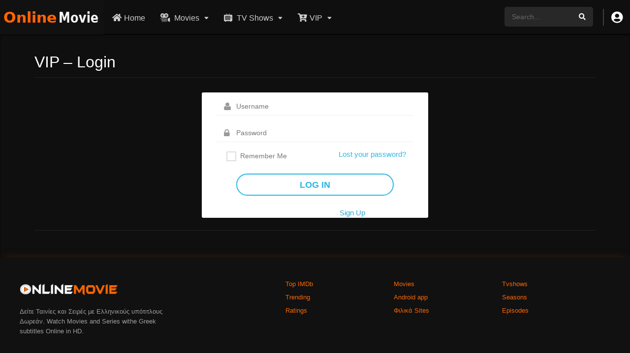

--- FILE ---
content_type: text/html; charset=UTF-8
request_url: https://onlinemovie.top/iump-login/
body_size: 12675
content:
<!DOCTYPE html><html lang="en-US"><head><meta charset="UTF-8" /><link rel='apple-touch-icon' href='https://onlinemovie.top/wp-content/uploads/2020/01/152x152.png'/><meta name="apple-mobile-web-app-capable" content="yes"><meta name="apple-mobile-web-app-status-bar-style" content="black"><meta name="mobile-web-app-capable" content="yes"><meta name="viewport" content="width=device-width, initial-scale=1, shrink-to-fit=no"><meta name="theme-color" content="#000000"><link rel='shortcut icon' href='https://onlinemovie.top/wp-content/uploads/2023/06/play-1.png' type='image/x-icon' /><meta property="fb:admins" content="akismet"/><meta property="fb:app_id" content="1517132771796642"/><title>VIP &#8211; Login &#8211; OnlineMovie.me</title><meta name='robots' content='max-image-preview:large' /><link rel='dns-prefetch' href='//fonts.googleapis.com' /><link rel="alternate" type="application/rss+xml" title="OnlineMovie.me &raquo; Feed" href="https://onlinemovie.top/feed/" /><link rel="alternate" type="application/rss+xml" title="OnlineMovie.me &raquo; Comments Feed" href="https://onlinemovie.top/comments/feed/" /><link rel="alternate" title="oEmbed (JSON)" type="application/json+oembed" href="https://onlinemovie.top/wp-json/oembed/1.0/embed?url=https%3A%2F%2Fonlinemovie.top%2Fiump-login%2F" /><link rel="alternate" title="oEmbed (XML)" type="text/xml+oembed" href="https://onlinemovie.top/wp-json/oembed/1.0/embed?url=https%3A%2F%2Fonlinemovie.top%2Fiump-login%2F&#038;format=xml" /><style id='wp-img-auto-sizes-contain-inline-css' type='text/css'>img:is([sizes=auto i],[sizes^="auto," i]){contain-intrinsic-size:3000px 1500px}/*# sourceURL=wp-img-auto-sizes-contain-inline-css */</style><style id='wp-emoji-styles-inline-css' type='text/css'>img.wp-smiley,img.emoji{display:inline !important;border:none !important;box-shadow:none !important;height:1em !important;width:1em !important;margin:0 0.07em !important;vertical-align:-0.1em !important;background:none !important;padding:0 !important}/*# sourceURL=wp-emoji-styles-inline-css */</style><style id='wp-block-library-inline-css' type='text/css'>:root{--wp-block-synced-color:#7a00df;--wp-block-synced-color--rgb:122,0,223;--wp-bound-block-color:var(--wp-block-synced-color);--wp-editor-canvas-background:#ddd;--wp-admin-theme-color:#007cba;--wp-admin-theme-color--rgb:0,124,186;--wp-admin-theme-color-darker-10:#006ba1;--wp-admin-theme-color-darker-10--rgb:0,107,160.5;--wp-admin-theme-color-darker-20:#005a87;--wp-admin-theme-color-darker-20--rgb:0,90,135;--wp-admin-border-width-focus:2px}@media (min-resolution:192dpi){:root{--wp-admin-border-width-focus:1.5px}}.wp-element-button{cursor:pointer}:root .has-very-light-gray-background-color{background-color:#eee}:root .has-very-dark-gray-background-color{background-color:#313131}:root .has-very-light-gray-color{color:#eee}:root .has-very-dark-gray-color{color:#313131}:root .has-vivid-green-cyan-to-vivid-cyan-blue-gradient-background{background:linear-gradient(135deg,#00d084,#0693e3)}:root .has-purple-crush-gradient-background{background:linear-gradient(135deg,#34e2e4,#4721fb 50%,#ab1dfe)}:root .has-hazy-dawn-gradient-background{background:linear-gradient(135deg,#faaca8,#dad0ec)}:root .has-subdued-olive-gradient-background{background:linear-gradient(135deg,#fafae1,#67a671)}:root .has-atomic-cream-gradient-background{background:linear-gradient(135deg,#fdd79a,#004a59)}:root .has-nightshade-gradient-background{background:linear-gradient(135deg,#330968,#31cdcf)}:root .has-midnight-gradient-background{background:linear-gradient(135deg,#020381,#2874fc)}:root{--wp--preset--font-size--normal:16px;--wp--preset--font-size--huge:42px}.has-regular-font-size{font-size:1em}.has-larger-font-size{font-size:2.625em}.has-normal-font-size{font-size:var(--wp--preset--font-size--normal)}.has-huge-font-size{font-size:var(--wp--preset--font-size--huge)}.has-text-align-center{text-align:center}.has-text-align-left{text-align:left}.has-text-align-right{text-align:right}.has-fit-text{white-space:nowrap!important}#end-resizable-editor-section{display:none}.aligncenter{clear:both}.items-justified-left{justify-content:flex-start}.items-justified-center{justify-content:center}.items-justified-right{justify-content:flex-end}.items-justified-space-between{justify-content:space-between}.screen-reader-text{border:0;clip-path:inset(50%);height:1px;margin:-1px;overflow:hidden;padding:0;position:absolute;width:1px;word-wrap:normal!important}.screen-reader-text:focus{background-color:#ddd;clip-path:none;color:#444;display:block;font-size:1em;height:auto;left:5px;line-height:normal;padding:15px 23px 14px;text-decoration:none;top:5px;width:auto;z-index:100000}html:where(.has-border-color){border-style:solid}html:where([style*=border-top-color]){border-top-style:solid}html:where([style*=border-right-color]){border-right-style:solid}html:where([style*=border-bottom-color]){border-bottom-style:solid}html:where([style*=border-left-color]){border-left-style:solid}html:where([style*=border-width]){border-style:solid}html:where([style*=border-top-width]){border-top-style:solid}html:where([style*=border-right-width]){border-right-style:solid}html:where([style*=border-bottom-width]){border-bottom-style:solid}html:where([style*=border-left-width]){border-left-style:solid}html:where(img[class*=wp-image-]){height:auto;max-width:100%}:where(figure){margin:0 0 1em}html:where(.is-position-sticky){--wp-admin--admin-bar--position-offset:var(--wp-admin--admin-bar--height,0px)}@media screen and (max-width:600px){html:where(.is-position-sticky){--wp-admin--admin-bar--position-offset:0px}}/*# sourceURL=wp-block-library-inline-css */</style><style id='global-styles-inline-css' type='text/css'>:root{--wp--preset--aspect-ratio--square:1;--wp--preset--aspect-ratio--4-3:4/3;--wp--preset--aspect-ratio--3-4:3/4;--wp--preset--aspect-ratio--3-2:3/2;--wp--preset--aspect-ratio--2-3:2/3;--wp--preset--aspect-ratio--16-9:16/9;--wp--preset--aspect-ratio--9-16:9/16;--wp--preset--color--black:#000000;--wp--preset--color--cyan-bluish-gray:#abb8c3;--wp--preset--color--white:#ffffff;--wp--preset--color--pale-pink:#f78da7;--wp--preset--color--vivid-red:#cf2e2e;--wp--preset--color--luminous-vivid-orange:#ff6900;--wp--preset--color--luminous-vivid-amber:#fcb900;--wp--preset--color--light-green-cyan:#7bdcb5;--wp--preset--color--vivid-green-cyan:#00d084;--wp--preset--color--pale-cyan-blue:#8ed1fc;--wp--preset--color--vivid-cyan-blue:#0693e3;--wp--preset--color--vivid-purple:#9b51e0;--wp--preset--gradient--vivid-cyan-blue-to-vivid-purple:linear-gradient(135deg,rgb(6,147,227) 0%,rgb(155,81,224) 100%);--wp--preset--gradient--light-green-cyan-to-vivid-green-cyan:linear-gradient(135deg,rgb(122,220,180) 0%,rgb(0,208,130) 100%);--wp--preset--gradient--luminous-vivid-amber-to-luminous-vivid-orange:linear-gradient(135deg,rgb(252,185,0) 0%,rgb(255,105,0) 100%);--wp--preset--gradient--luminous-vivid-orange-to-vivid-red:linear-gradient(135deg,rgb(255,105,0) 0%,rgb(207,46,46) 100%);--wp--preset--gradient--very-light-gray-to-cyan-bluish-gray:linear-gradient(135deg,rgb(238,238,238) 0%,rgb(169,184,195) 100%);--wp--preset--gradient--cool-to-warm-spectrum:linear-gradient(135deg,rgb(74,234,220) 0%,rgb(151,120,209) 20%,rgb(207,42,186) 40%,rgb(238,44,130) 60%,rgb(251,105,98) 80%,rgb(254,248,76) 100%);--wp--preset--gradient--blush-light-purple:linear-gradient(135deg,rgb(255,206,236) 0%,rgb(152,150,240) 100%);--wp--preset--gradient--blush-bordeaux:linear-gradient(135deg,rgb(254,205,165) 0%,rgb(254,45,45) 50%,rgb(107,0,62) 100%);--wp--preset--gradient--luminous-dusk:linear-gradient(135deg,rgb(255,203,112) 0%,rgb(199,81,192) 50%,rgb(65,88,208) 100%);--wp--preset--gradient--pale-ocean:linear-gradient(135deg,rgb(255,245,203) 0%,rgb(182,227,212) 50%,rgb(51,167,181) 100%);--wp--preset--gradient--electric-grass:linear-gradient(135deg,rgb(202,248,128) 0%,rgb(113,206,126) 100%);--wp--preset--gradient--midnight:linear-gradient(135deg,rgb(2,3,129) 0%,rgb(40,116,252) 100%);--wp--preset--font-size--small:13px;--wp--preset--font-size--medium:20px;--wp--preset--font-size--large:36px;--wp--preset--font-size--x-large:42px;--wp--preset--spacing--20:0.44rem;--wp--preset--spacing--30:0.67rem;--wp--preset--spacing--40:1rem;--wp--preset--spacing--50:1.5rem;--wp--preset--spacing--60:2.25rem;--wp--preset--spacing--70:3.38rem;--wp--preset--spacing--80:5.06rem;--wp--preset--shadow--natural:6px 6px 9px rgba(0,0,0,0.2);--wp--preset--shadow--deep:12px 12px 50px rgba(0,0,0,0.4);--wp--preset--shadow--sharp:6px 6px 0px rgba(0,0,0,0.2);--wp--preset--shadow--outlined:6px 6px 0px -3px rgb(255,255,255),6px 6px rgb(0,0,0);--wp--preset--shadow--crisp:6px 6px 0px rgb(0,0,0)}:where(.is-layout-flex){gap:0.5em}:where(.is-layout-grid){gap:0.5em}body .is-layout-flex{display:flex}.is-layout-flex{flex-wrap:wrap;align-items:center}.is-layout-flex >:is(*,div){margin:0}body .is-layout-grid{display:grid}.is-layout-grid >:is(*,div){margin:0}:where(.wp-block-columns.is-layout-flex){gap:2em}:where(.wp-block-columns.is-layout-grid){gap:2em}:where(.wp-block-post-template.is-layout-flex){gap:1.25em}:where(.wp-block-post-template.is-layout-grid){gap:1.25em}.has-black-color{color:var(--wp--preset--color--black) !important}.has-cyan-bluish-gray-color{color:var(--wp--preset--color--cyan-bluish-gray) !important}.has-white-color{color:var(--wp--preset--color--white) !important}.has-pale-pink-color{color:var(--wp--preset--color--pale-pink) !important}.has-vivid-red-color{color:var(--wp--preset--color--vivid-red) !important}.has-luminous-vivid-orange-color{color:var(--wp--preset--color--luminous-vivid-orange) !important}.has-luminous-vivid-amber-color{color:var(--wp--preset--color--luminous-vivid-amber) !important}.has-light-green-cyan-color{color:var(--wp--preset--color--light-green-cyan) !important}.has-vivid-green-cyan-color{color:var(--wp--preset--color--vivid-green-cyan) !important}.has-pale-cyan-blue-color{color:var(--wp--preset--color--pale-cyan-blue) !important}.has-vivid-cyan-blue-color{color:var(--wp--preset--color--vivid-cyan-blue) !important}.has-vivid-purple-color{color:var(--wp--preset--color--vivid-purple) !important}.has-black-background-color{background-color:var(--wp--preset--color--black) !important}.has-cyan-bluish-gray-background-color{background-color:var(--wp--preset--color--cyan-bluish-gray) !important}.has-white-background-color{background-color:var(--wp--preset--color--white) !important}.has-pale-pink-background-color{background-color:var(--wp--preset--color--pale-pink) !important}.has-vivid-red-background-color{background-color:var(--wp--preset--color--vivid-red) !important}.has-luminous-vivid-orange-background-color{background-color:var(--wp--preset--color--luminous-vivid-orange) !important}.has-luminous-vivid-amber-background-color{background-color:var(--wp--preset--color--luminous-vivid-amber) !important}.has-light-green-cyan-background-color{background-color:var(--wp--preset--color--light-green-cyan) !important}.has-vivid-green-cyan-background-color{background-color:var(--wp--preset--color--vivid-green-cyan) !important}.has-pale-cyan-blue-background-color{background-color:var(--wp--preset--color--pale-cyan-blue) !important}.has-vivid-cyan-blue-background-color{background-color:var(--wp--preset--color--vivid-cyan-blue) !important}.has-vivid-purple-background-color{background-color:var(--wp--preset--color--vivid-purple) !important}.has-black-border-color{border-color:var(--wp--preset--color--black) !important}.has-cyan-bluish-gray-border-color{border-color:var(--wp--preset--color--cyan-bluish-gray) !important}.has-white-border-color{border-color:var(--wp--preset--color--white) !important}.has-pale-pink-border-color{border-color:var(--wp--preset--color--pale-pink) !important}.has-vivid-red-border-color{border-color:var(--wp--preset--color--vivid-red) !important}.has-luminous-vivid-orange-border-color{border-color:var(--wp--preset--color--luminous-vivid-orange) !important}.has-luminous-vivid-amber-border-color{border-color:var(--wp--preset--color--luminous-vivid-amber) !important}.has-light-green-cyan-border-color{border-color:var(--wp--preset--color--light-green-cyan) !important}.has-vivid-green-cyan-border-color{border-color:var(--wp--preset--color--vivid-green-cyan) !important}.has-pale-cyan-blue-border-color{border-color:var(--wp--preset--color--pale-cyan-blue) !important}.has-vivid-cyan-blue-border-color{border-color:var(--wp--preset--color--vivid-cyan-blue) !important}.has-vivid-purple-border-color{border-color:var(--wp--preset--color--vivid-purple) !important}.has-vivid-cyan-blue-to-vivid-purple-gradient-background{background:var(--wp--preset--gradient--vivid-cyan-blue-to-vivid-purple) !important}.has-light-green-cyan-to-vivid-green-cyan-gradient-background{background:var(--wp--preset--gradient--light-green-cyan-to-vivid-green-cyan) !important}.has-luminous-vivid-amber-to-luminous-vivid-orange-gradient-background{background:var(--wp--preset--gradient--luminous-vivid-amber-to-luminous-vivid-orange) !important}.has-luminous-vivid-orange-to-vivid-red-gradient-background{background:var(--wp--preset--gradient--luminous-vivid-orange-to-vivid-red) !important}.has-very-light-gray-to-cyan-bluish-gray-gradient-background{background:var(--wp--preset--gradient--very-light-gray-to-cyan-bluish-gray) !important}.has-cool-to-warm-spectrum-gradient-background{background:var(--wp--preset--gradient--cool-to-warm-spectrum) !important}.has-blush-light-purple-gradient-background{background:var(--wp--preset--gradient--blush-light-purple) !important}.has-blush-bordeaux-gradient-background{background:var(--wp--preset--gradient--blush-bordeaux) !important}.has-luminous-dusk-gradient-background{background:var(--wp--preset--gradient--luminous-dusk) !important}.has-pale-ocean-gradient-background{background:var(--wp--preset--gradient--pale-ocean) !important}.has-electric-grass-gradient-background{background:var(--wp--preset--gradient--electric-grass) !important}.has-midnight-gradient-background{background:var(--wp--preset--gradient--midnight) !important}.has-small-font-size{font-size:var(--wp--preset--font-size--small) !important}.has-medium-font-size{font-size:var(--wp--preset--font-size--medium) !important}.has-large-font-size{font-size:var(--wp--preset--font-size--large) !important}.has-x-large-font-size{font-size:var(--wp--preset--font-size--x-large) !important}/*# sourceURL=global-styles-inline-css */</style><style id='classic-theme-styles-inline-css' type='text/css'>/*! This file is auto-generated */.wp-block-button__link{color:#fff;background-color:#32373c;border-radius:9999px;box-shadow:none;text-decoration:none;padding:calc(.667em + 2px) calc(1.333em + 2px);font-size:1.125em}.wp-block-file__button{background:#32373c;color:#fff;text-decoration:none}/*# sourceURL=/wp-includes/css/classic-themes.min.css */</style><link rel='stylesheet' id='ihc_font_style-css' href='https://onlinemovie.top/wp-content/plugins/indeed-membership-pro/assets/css/font-awesome.css?ver=6.9' type='text/css' media='all' /><link rel='stylesheet' id='ihc_front_end_style-css' href='https://onlinemovie.top/wp-content/plugins/indeed-membership-pro/assets/css/style.css?ver=6.9' type='text/css' media='all' /><link rel='stylesheet' id='ihc_templates_style-css' href='https://onlinemovie.top/wp-content/plugins/indeed-membership-pro/assets/css/templates.css?ver=6.9' type='text/css' media='all' /><link rel='stylesheet' id='ihc_select2_style-css' href='https://onlinemovie.top/wp-content/plugins/indeed-membership-pro/assets/css/select2.min.css?ver=6.9' type='text/css' media='all' /><link rel='stylesheet' id='ihc_iziModal-css' href='https://onlinemovie.top/wp-content/plugins/indeed-membership-pro/assets/css/iziModal.min.css?ver=6.9' type='text/css' media='all' /><link rel='stylesheet' id='fontawesome-pro-css' href='https://onlinemovie.top/wp-content/themes/dooplay/assets/fontawesome/css/all.min.css?ver=5.15.1' type='text/css' media='all' /><link rel='stylesheet' id='owl-carousel-css' href='https://onlinemovie.top/wp-content/themes/dooplay/assets/css/front.owl.min.css?ver=2.5.5' type='text/css' media='all' /><link rel='stylesheet' id='google-fonts-css' href='https://fonts.googleapis.com/css?family=Noto+Sans%3A300%2C400%2C500%2C700&#038;ver=2.5.5' type='text/css' media='all' /><link rel='stylesheet' id='scrollbar-css' href='https://onlinemovie.top/wp-content/themes/dooplay/assets/css/front.crollbar.min.css?ver=2.5.5' type='text/css' media='all' /><link rel='stylesheet' id='dooplay-css' href='https://onlinemovie.top/wp-content/themes/dooplay/assets/css/front.style.min.css?ver=2.5.5' type='text/css' media='all' /><link rel='stylesheet' id='dooplay-color-scheme-css' href='https://onlinemovie.top/wp-content/themes/dooplay/assets/css/colors.dark.min.css?ver=2.5.5' type='text/css' media='all' /><link rel='stylesheet' id='dooplay-responsive-css' href='https://onlinemovie.top/wp-content/themes/dooplay/assets/css/front.mobile.min.css?ver=2.5.5' type='text/css' media='all' /><link rel='stylesheet' id='blueimp-gallery-css' href='https://onlinemovie.top/wp-content/themes/dooplay/assets/css/front.gallery.min.css?ver=2.5.5' type='text/css' media='all' /><link rel='stylesheet' id='child-style-css' href='https://onlinemovie.top/wp-content/themes/dooplay-child/style.css?ver=2.5.5' type='text/css' media='all' /><script type="text/javascript" src="https://onlinemovie.top/wp-includes/js/jquery/jquery.min.js?ver=3.7.1" id="jquery-core-js"></script><script type="text/javascript" src="https://onlinemovie.top/wp-includes/js/jquery/jquery-migrate.min.js?ver=3.4.1" id="jquery-migrate-js"></script><script type="text/javascript" src="https://onlinemovie.top/wp-content/plugins/indeed-membership-pro/assets/js/select2.min.js" id="ihc-select2-js"></script><script type="text/javascript" src="https://onlinemovie.top/wp-content/plugins/indeed-membership-pro/assets/js/jquery-ui.min.js" id="ihc-jquery-ui-js"></script><script type="text/javascript" src="https://onlinemovie.top/wp-content/plugins/indeed-membership-pro/assets/js/jquery.form.js" id="ihc-jquery_form_module-js"></script><script type="text/javascript" src="https://onlinemovie.top/wp-content/plugins/indeed-membership-pro/assets/js/jquery.uploadfile.min.js" id="ihc-jquery_upload_file-js"></script><script type="text/javascript" id="ihc-front_end_js-js-extra">/* <![CDATA[ */var ihc_site_url = "https://onlinemovie.top";var ihc_ajax_url = "https://onlinemovie.top/wp-admin/admin-ajax.php";var ihc_translated_labels = "{\"delete_level\":\"Are you sure you want to delete this level?\",\"cancel_level\":\"Are you sure you want to cancel this level?\"}";//# sourceURL=ihc-front_end_js-js-extra
/* ]]> */</script><script type="text/javascript" src="https://onlinemovie.top/wp-content/plugins/indeed-membership-pro/assets/js/functions.js" id="ihc-front_end_js-js"></script><script type="text/javascript" src="https://onlinemovie.top/wp-content/plugins/indeed-membership-pro/assets/js/printThis.js" id="ihc-print-this-js"></script><script type="text/javascript" src="https://onlinemovie.top/wp-content/plugins/indeed-membership-pro/assets/js/iziModal.min.js" id="ihc_iziModal_js-js"></script><script type="text/javascript" src="https://onlinemovie.top/wp-content/themes/dooplay/assets/js/lib/lazyload.js?ver=2.5.5" id="lazyload-js"></script><script type="text/javascript" src="https://onlinemovie.top/wp-content/themes/dooplay/assets/js/lib/pwsscrollbar.js?ver=2.5.5" id="scrollbar-js"></script><script type="text/javascript" src="https://onlinemovie.top/wp-content/themes/dooplay/assets/js/lib/owlcarousel.js?ver=2.5.5" id="owl-carousel-js"></script><script type="text/javascript" src="https://onlinemovie.top/wp-content/themes/dooplay/assets/js/lib/idtabs.js?ver=2.5.5" id="idTabs-js"></script><script type="text/javascript" src="https://onlinemovie.top/wp-content/themes/dooplay/assets/js/lib/isrepeater.js?ver=2.5.5" id="dtRepeat-js"></script><script type="text/javascript" id="dt_main_ajax-js-extra">/* <![CDATA[ */var dtAjax = {"url":"/wp-admin/admin-ajax.php","player_api":"https://onlinemovie.top/wp-json/dooplayer/v2/","play_ajaxmd":"1","play_method":"admin_ajax","googlercptc":"6LeZqLAZAAAAAMtfD-MiGuWkmrxkkui9dRymM8GR","classitem":"6","loading":"Loading..","afavorites":"Add to favorites","rfavorites":"Remove of favorites","views":"Views","remove":"Remove","isawit":"I saw it","send":"Data send..","updating":"Updating data..","error":"Error","pending":"Pending review","ltipe":"Download","sending":"Sending data","enabled":"Enable","disabled":"Disable","trash":"Delete","lshared":"Links Shared","ladmin":"Manage pending links","sendingrep":"Please wait, sending data..","ready":"Ready","deletelin":"Do you really want to delete this link?"};//# sourceURL=dt_main_ajax-js-extra
/* ]]> */</script><script type="text/javascript" src="https://onlinemovie.top/wp-content/themes/dooplay/assets/js/front.ajax.min.js?ver=2.5.5" id="dt_main_ajax-js"></script><script type="text/javascript" src="https://onlinemovie.top/wp-content/themes/dooplay/assets/js/lib/blueimp.js?ver=2.5.5" id="blueimp-gallery-js"></script><script type="text/javascript" src="https://onlinemovie.top/wp-content/themes/dooplay/assets/js/lib/starstruck.raty.js?ver=2.5.5" id="jquery-raty-js"></script><script type="text/javascript" id="starstruck-js-js-extra">/* <![CDATA[ */var ss_l18n = {"enable_movies":"1","enable_tvshows":"1","enable_seasons":"1","enable_episodes":"1","require_login":"","nonce":"98f0d4122f","url":"/wp-admin/admin-ajax.php"};//# sourceURL=starstruck-js-js-extra
/* ]]> */</script><script type="text/javascript" src="https://onlinemovie.top/wp-content/themes/dooplay/assets/js/lib/starstruck.js?ver=2.5.5" id="starstruck-js-js"></script><link rel="https://api.w.org/" href="https://onlinemovie.top/wp-json/" /><link rel="alternate" title="JSON" type="application/json" href="https://onlinemovie.top/wp-json/wp/v2/pages/246092" /><link rel="EditURI" type="application/rsd+xml" title="RSD" href="https://onlinemovie.top/xmlrpc.php?rsd" /><meta name="generator" content="WordPress 6.9" /><link rel="canonical" href="https://onlinemovie.top/iump-login/" /><link rel='shortlink' href='https://onlinemovie.top/?p=246092' /><script type="text/javascript">jQuery(document).ready(function(a){"false"==dtGonza.mobile&&a(window).load(function(){a(".scrolling").mCustomScrollbar({theme:"minimal-dark",scrollInertia:200,scrollButtons:{enable:!0},callbacks:{onTotalScrollOffset:100,alwaysTriggerOffsets:!1}})})});</script><style type='text/css'>body{font-family:"Noto+Sans",sans-serif}body{background-color:#201b1b}header.main .hbox,#contenedor,footer.main .fbox{max-width:1500px}a,.home-blog-post .entry-date .date,.top-imdb-item:hover>.title a,.module .content .items .item .data h3 a:hover,.head-main-nav ul.main-header li:hover>a,.login_box .box a.register{color:#ff6600}.nav_items_module a.btn:hover,.pagination span.current,.w_item_b a:hover>.data .wextra b:before,.comment-respond h3:before,footer.main .fbox .fmenu ul li a:hover{color:#ff6600}header.main .hbox .search form button[type=submit]:hover,.loading,#seasons .se-c .se-a ul.episodios li .episodiotitle a:hover,.sgeneros a:hover,.page_user nav.user ul li a:hover{color:#ff6600}footer.main .fbox .fmenu ul li.current-menu-item a,.posts .meta .autor i,.pag_episodes .item a:hover,a.link_a:hover,ul.smenu li a:hover{color:#ff6600}header.responsive .nav a.active:before,header.responsive .search a.active:before,.dtuser a.clicklogin:hover,.menuresp .menu ul.resp li a:hover,.menuresp .menu ul.resp li ul.sub-menu li a:hover{color:#ff6600}.sl-wrapper a:before,table.account_links tbody td a:hover,.dt_mainmeta nav.genres ul li a:hover{color:#ff6600}.dt_mainmeta nav.genres ul li.current-cat a:before,.dooplay_player .options ul li:hover span.title{color:#ff6600}.head-main-nav ul.main-header li ul.sub-menu li a:hover,form.form-resp-ab button[type=submit]:hover>span,.sidebar aside.widget ul li a:hover{color:#ff6600}header.top_imdb h1.top-imdb-h1 span,article.post .information .meta span.autor,.w_item_c a:hover>.rating i,span.comment-author-link,.pagination a:hover{color:#ff6600}.letter_home ul.glossary li a:hover,.letter_home ul.glossary li a.active,.user_control a.in-list{color:#ff6600}.headitems a#dooplay_signout:hover,.login_box .box a#c_loginbox:hover{color:#ff6600}.report_modal .box .form form fieldset label:hover > span.title{color:#ff6600}.linktabs ul li a.selected,ul.smenu li a.selected,a.liked,.module .content header span a.see-all,.page_user nav.user ul li a.selected,.dt_mainmeta nav.releases ul li a:hover{background:#ff6600}a.see_all,p.form-submit input[type=submit]:hover,.report-video-form fieldset input[type=submit],a.mtoc,.contact .wrapper fieldset input[type=submit],span.item_type,a.main{background:#ff6600}.post-comments .comment-reply-link:hover,#seasons .se-c .se-q span.se-o,#edit_link .box .form_edit .cerrar a:hover{background:#ff6600}.user_edit_control ul li a.selected,form.update_profile fieldset input[type=submit],.page_user .content .paged a.load_more:hover,#edit_link .box .form_edit fieldset input[type="submit"]{background:#ff6600}.login_box .box input[type="submit"],.form_post_lik .control .left a.add_row:hover,.form_post_lik .table table tbody tr td a.remove_row:hover,.form_post_lik .control .right input[type="submit"]{background:#ff6600}#dt_contenedor{background-color:#201b1b}.plyr input[type=range]::-ms-fill-lower{background:#ff6600}.menuresp .menu .user a.ctgs,.menuresp .menu .user .logout a:hover{background:#ff6600}.plyr input[type=range]:active::-webkit-slider-thumb{background:#ff6600}.plyr input[type=range]:active::-moz-range-thumb{background:#ff6600}.plyr input[type=range]:active::-ms-thumb{background:#ff6600}.tagcloud a:hover,ul.abc li a:hover,ul.abc li a.select,{background:#ff6600}.featu{background:#ff6600}.report_modal .box .form form fieldset input[type=submit]{background-color:#ff6600}.contact .wrapper fieldset input[type=text]:focus,.contact .wrapper fieldset textarea:focus,header.main .hbox .dt_user ul li ul li:hover > a,.login_box .box a.register{border-color:#ff6600}.module .content header h1{border-color:#ff6600}.module .content header h2{border-color:#ff6600}a.see_all{border-color:#ff6600}.top-imdb-list h3{border-color:#ff6600}.user_edit_control ul li a.selected:before{border-top-color:#ff6600}header.main .loading{color:#fff!important}.starstruck .star-on-png:before{color:#ff6600}.dooplay_player .options.scrolling{max-height:100%}.logo{background-color:#111111!important}.head-main-nav ul.main-header li a{font-size:16px;font-weight:400;padding:27px 13px;line-height:20px;float:left}header.main .hbox .logo{float:left;padding:18px 5px 17px;text-align:center;height:100%}.user_control a{color:rgb(255 255 255);border-right:solid 1px rgb(255 255 255 / 8%)}.tooltip .tooltiptext{background-color:#ff6600;color:#fff}footer.main .fcmpbox{background:#111111;backdrop-filter:saturate(180%) blur(10px);-webkit-backdrop-filter:saturate(180%) blur(10px);box-shadow:0 10px 25px -7px #ff6600}.wp-content h1,.wp-content h2,.wp-content h3,.wp-content h4,.wp-content h5,.wp-content h6{color:rgb(255 255 255)}.extra span.date{font-weight:500;color:rgb(255 255 255)}.extra span{font-size:15px;line-height:20px;float:left;padding-right:15px}.extra span.tagline{color:rgb(255 255 255 / 92%)}.extra span.tagline{width:100%;padding-bottom:6px;font-size:17px}body{background:#000;color:rgb(255 255 255 / 93%);article.simple .poster .profile_control span a:hover{background:#ff6600;color:#fff}.requests .content .items .item:hover&gt;.box .data span a.get_content_dbmovies{background:#4caf50;color:#fff}.result-item article .image .thumbnail span.movies{background:#ff6600}.mepo span.quality{padding:3px 3px;font-size:12px;float:left;margin-right:5px;border-radius:3px;font-weight:600}.dt_mainmeta nav.genres ul li a{color:rgb(255 255 255 / 87%)}.dt_mainmeta nav.genres ul li a:before{color:rgb(255 255 255 / 82%)}.dt_mainmeta nav.releases ul li a{background:rgb(0 0 0 / 72%);color:rgb(255 255 255 / 91%)}.sidebar aside.widget ul li a{color:rgb(255 255 255 / 91%)}ul.wp-tags li{background:rgb(0 0 0 / 0%);.module .content .items .item .data span{color:rgb(255 255 255)}.post-comments li.comment .scontent p{color:rgb(255 255 255)}}.module .content .items .item .data span{color:rgb(255 255 255)}.ihc_level_template_7 .ihc-level-item-wrap{margin:10px;margin-bottom:15px;margin-left:60px;box-sizing:border-box;border:1px solid #eee;padding:0;padding-top:0;position:relative;box-shadow:2px 0 30px rgba(0,0,0,0.1);-webkit-box-shadow:0 0 9px rgba(0,0,0,0.1);-moz-box-shadow:2px 0 30px rgba(0,0,0,0.1);background-color:#fd0f0f}.ihc_level_template_7 .ihc-level-item-price{font-family:Oswald,arial,sans-serif !important;box-sizing:border-box;width:100%;position:relative;box-sizing:border-box;background-color:#fff;font-size:42px !important;color:#7e8590 !important;text-align:center;line-height:50px;padding:12px 20px;min-height:80px;left:-50px;border:4px solid #ffffff;border-radius:50px 0 0 50px}.ihc-account-subscr-list tbody td{font-size:11px;box-sizing:border-box;color:#ffffff;word-break:normal !important}.ihc-ap-theme-2 .ihc-ap-wrap{box-sizing:border-box;margin:35px 0 20px 0;font-family:Arial,Verdana,sans-serif;font-size:16px;font-size:15px;color:#ffffff;min-width:200px}body{.ihc-account-subscr-list tbody td{font-size:11px;box-sizing:border-box;color:#767676;word-break:normal !important}}</style><style type="text/css">.recentcomments a{display:inline !important;padding:0 !important;margin:0 !important}</style></head><!-- Google Tag Manager --><script>(function(w,d,s,l,i){w[l]=w[l]||[];w[l].push({'gtm.start':
new Date().getTime(),event:'gtm.js'});var f=d.getElementsByTagName(s)[0],j=d.createElement(s),dl=l!='dataLayer'?'&l='+l:'';j.async=true;j.src=
'https://www.googletagmanager.com/gtm.js?id='+i+dl;f.parentNode.insertBefore(j,f);})(window,document,'script','dataLayer','GTM-TXVW8V');</script><!-- End Google Tag Manager --><body class="wp-singular page-template-default page page-id-246092 wp-theme-dooplay wp-child-theme-dooplay-child"><!-- Google Tag Manager (noscript) --><noscript><iframe src="https://www.googletagmanager.com/ns.html?id=GTM-TXVW8V"
height="0" width="0" style="display:none;visibility:hidden"></iframe></noscript><!-- End Google Tag Manager (noscript) --><!-- <script disable-devtool-auto src='https://cdn.jsdelivr.net/npm/disable-devtool'></script> --> <!--Use a specific version--><!-- <script disable-devtool-auto src='https://cdn.jsdelivr.net/npm/disable-devtool@x.x.x'></script><!-- Use latest version--><!-- <script disable-devtool-auto src='https://cdn.jsdelivr.net/npm/disable-devtool@latest'></script> --><div id="dt_contenedor"><header id="header" class="main"><div class="hbox"><div class="fix-hidden"><div class="logo"><a href="https://onlinemovie.top"><img src='https://onlinemovie.top/wp-content/uploads/2020/01/onlinemovie-1.png' alt='OnlineMovie.me'/></a></div><div class="head-main-nav"><div class="menu-top-menu-icons-container"><ul id="main_header" class="main-header"><li id="menu-item-150068" class="menu-item menu-item-type-custom menu-item-object-custom menu-item-home menu-item-150068"><a href="https://onlinemovie.top/"><i class="fas fa-home"></i>Home</a></li><li id="menu-item-150073" class="menu-item menu-item-type-custom menu-item-object-custom menu-item-has-children menu-item-150073"><a href="https://onlinemovie.top/movies/"><i class="fad fa-camera-movie"></i> Movies</a><ul class="sub-menu"><li id="menu-item-150075" class="menu-item menu-item-type-post_type menu-item-object-page menu-item-150075"><a href="https://onlinemovie.top/trending/"><i class="fas fa-fire"></i>Trending</a></li><li id="menu-item-152001" class="menu-item menu-item-type-post_type menu-item-object-page menu-item-152001"><a href="https://onlinemovie.top/ratings/"><i class="far fa-star"></i>Top Rate</a></li></ul></li><li id="menu-item-150069" class="menu-item menu-item-type-custom menu-item-object-custom menu-item-has-children menu-item-150069"><a href="https://onlinemovie.top/tvshows/"><i class="fad fa-tv-retro"></i> TV Shows</a><ul class="sub-menu"><li id="menu-item-150071" class="menu-item menu-item-type-custom menu-item-object-custom menu-item-150071"><a href="https://onlinemovie.top/seasons/"><i class="fas fa-tv"></i>Seasons</a></li><li id="menu-item-150072" class="menu-item menu-item-type-custom menu-item-object-custom menu-item-150072"><a href="https://onlinemovie.top/episodes/"><i class="fas fa-film"></i>Episodes</a></li><li id="menu-item-329580" class="menu-item menu-item-type-custom menu-item-object-custom menu-item-329580"><a href="https://onlinemovie.top/network/american-broadcasting-company/">ABC Network</a></li><li id="menu-item-329574" class="menu-item menu-item-type-custom menu-item-object-custom menu-item-329574"><a href="https://onlinemovie.top/network/apple-tv/">Apple TV+</a></li><li id="menu-item-329573" class="menu-item menu-item-type-custom menu-item-object-custom menu-item-329573"><a href="https://onlinemovie.top/network/amazon/">Amazon</a></li><li id="menu-item-329579" class="menu-item menu-item-type-custom menu-item-object-custom menu-item-329579"><a href="https://onlinemovie.top/network/bbc-one/">BBC One</a></li><li id="menu-item-329571" class="menu-item menu-item-type-custom menu-item-object-custom menu-item-329571"><a href="https://onlinemovie.top/network/disney/">Disney</a></li><li id="menu-item-329575" class="menu-item menu-item-type-custom menu-item-object-custom menu-item-329575"><a href="https://onlinemovie.top/network/hulu/">Hulu</a></li><li id="menu-item-329570" class="menu-item menu-item-type-custom menu-item-object-custom menu-item-329570"><a href="https://onlinemovie.top/network/netflix/">Netflix</a></li><li id="menu-item-329576" class="menu-item menu-item-type-custom menu-item-object-custom menu-item-329576"><a href="https://onlinemovie.top/network/hbo/">HBO</a></li><li id="menu-item-329572" class="menu-item menu-item-type-custom menu-item-object-custom menu-item-329572"><a href="https://onlinemovie.top/network/paramount/">Paramount+</a></li><li id="menu-item-329577" class="menu-item menu-item-type-custom menu-item-object-custom menu-item-329577"><a href="https://onlinemovie.top/network/prime-video/">Prime Video</a></li><li id="menu-item-329578" class="menu-item menu-item-type-custom menu-item-object-custom menu-item-329578"><a href="https://onlinemovie.top/network/sky-atlantic/">Sky Atlantic</a></li></ul></li><li id="menu-item-251838" class="menu-item menu-item-type-custom menu-item-object-custom current-menu-ancestor current-menu-parent menu-item-has-children menu-item-251838"><a href="https://onlinemovie.top/iump-account-page/"><i class="fas fa-cart-plus"></i>VIP</a><ul class="sub-menu"><li id="menu-item-306259" class="menu-item menu-item-type-custom menu-item-object-custom menu-item-306259"><a href="https://onlinemovie.top/account/"><i class="fa fa-heart" aria-hidden="true"></i>Favorites</a></li><li id="menu-item-306260" class="menu-item menu-item-type-custom menu-item-object-custom current-menu-item menu-item-306260"><a href="https://onlinemovie.top/iump-login/" aria-current="page"><i class="fa fa-sign-in" aria-hidden="true"></i>Login</a></li></ul></li></ul></div></div><div class="headitems register_active"><div id="advc-menu" class="search"><form method="get" id="searchform" action="https://onlinemovie.top"><input type="text" placeholder="Search..." name="s" id="s" value="" autocomplete="off"><button class="search-button" type="submit"><span class="fas fa-search"></span></button></form></div><!-- end search --><div class="dtuser"><a href="#" class="clicklogin"><i class="fas fa-user-circle"></i></a></div><!-- end dt_user --></div></div><div class="live-search ltr"></div></div></header><div class="fixheadresp"><header class="responsive"><div class="nav"><a class="aresp nav-resp"></a></div><div class="search"><a class="aresp search-resp"></a></div><div class="logo"> <a href="https://onlinemovie.top/"><img src='https://onlinemovie.top/wp-content/uploads/2020/01/onlinemovie-1.png' alt='OnlineMovie.me'/></a> </div></header><div class="search_responsive"><form method="get" id="form-search-resp" class="form-resp-ab" action="https://onlinemovie.top"><input type="text" placeholder="Search..." name="s" id="ms" value="" autocomplete="off"><button type="submit" class="search-button"><span class="fas fa-search"></span></button></form><div class="live-search"></div></div><div id="arch-menu" class="menuresp"><div class="menu"><div class="user"><a class="ctgs clicklogin">Login</a><a class="ctgs" href="https://onlinemovie.top/account/?action=sign-in">Sign Up</a></div> <div class="menu-top-menu-icons-container"><ul id="main_header" class="resp"><li class="menu-item menu-item-type-custom menu-item-object-custom menu-item-home menu-item-150068"><a href="https://onlinemovie.top/"><i class="fas fa-home"></i>Home</a></li><li class="menu-item menu-item-type-custom menu-item-object-custom menu-item-has-children menu-item-150073"><a href="https://onlinemovie.top/movies/"><i class="fad fa-camera-movie"></i> Movies</a><ul class="sub-menu"><li class="menu-item menu-item-type-post_type menu-item-object-page menu-item-150075"><a href="https://onlinemovie.top/trending/"><i class="fas fa-fire"></i>Trending</a></li><li class="menu-item menu-item-type-post_type menu-item-object-page menu-item-152001"><a href="https://onlinemovie.top/ratings/"><i class="far fa-star"></i>Top Rate</a></li></ul></li><li class="menu-item menu-item-type-custom menu-item-object-custom menu-item-has-children menu-item-150069"><a href="https://onlinemovie.top/tvshows/"><i class="fad fa-tv-retro"></i> TV Shows</a><ul class="sub-menu"><li class="menu-item menu-item-type-custom menu-item-object-custom menu-item-150071"><a href="https://onlinemovie.top/seasons/"><i class="fas fa-tv"></i>Seasons</a></li><li class="menu-item menu-item-type-custom menu-item-object-custom menu-item-150072"><a href="https://onlinemovie.top/episodes/"><i class="fas fa-film"></i>Episodes</a></li><li class="menu-item menu-item-type-custom menu-item-object-custom menu-item-329580"><a href="https://onlinemovie.top/network/american-broadcasting-company/">ABC Network</a></li><li class="menu-item menu-item-type-custom menu-item-object-custom menu-item-329574"><a href="https://onlinemovie.top/network/apple-tv/">Apple TV+</a></li><li class="menu-item menu-item-type-custom menu-item-object-custom menu-item-329573"><a href="https://onlinemovie.top/network/amazon/">Amazon</a></li><li class="menu-item menu-item-type-custom menu-item-object-custom menu-item-329579"><a href="https://onlinemovie.top/network/bbc-one/">BBC One</a></li><li class="menu-item menu-item-type-custom menu-item-object-custom menu-item-329571"><a href="https://onlinemovie.top/network/disney/">Disney</a></li><li class="menu-item menu-item-type-custom menu-item-object-custom menu-item-329575"><a href="https://onlinemovie.top/network/hulu/">Hulu</a></li><li class="menu-item menu-item-type-custom menu-item-object-custom menu-item-329570"><a href="https://onlinemovie.top/network/netflix/">Netflix</a></li><li class="menu-item menu-item-type-custom menu-item-object-custom menu-item-329576"><a href="https://onlinemovie.top/network/hbo/">HBO</a></li><li class="menu-item menu-item-type-custom menu-item-object-custom menu-item-329572"><a href="https://onlinemovie.top/network/paramount/">Paramount+</a></li><li class="menu-item menu-item-type-custom menu-item-object-custom menu-item-329577"><a href="https://onlinemovie.top/network/prime-video/">Prime Video</a></li><li class="menu-item menu-item-type-custom menu-item-object-custom menu-item-329578"><a href="https://onlinemovie.top/network/sky-atlantic/">Sky Atlantic</a></li></ul></li><li class="menu-item menu-item-type-custom menu-item-object-custom current-menu-ancestor current-menu-parent menu-item-has-children menu-item-251838"><a href="https://onlinemovie.top/iump-account-page/"><i class="fas fa-cart-plus"></i>VIP</a><ul class="sub-menu"><li class="menu-item menu-item-type-custom menu-item-object-custom menu-item-306259"><a href="https://onlinemovie.top/account/"><i class="fa fa-heart" aria-hidden="true"></i>Favorites</a></li><li class="menu-item menu-item-type-custom menu-item-object-custom current-menu-item menu-item-306260"><a href="https://onlinemovie.top/iump-login/" aria-current="page"><i class="fa fa-sign-in" aria-hidden="true"></i>Login</a></li></ul></li></ul></div></div></div></div><div id="contenedor"><div class="login_box"> <div class="box"> <a id="c_loginbox"><i class="fas fa-times"></i></a> <h3>Login to your account</h3> <form method="post" id="dooplay_login_user"> <fieldset class="user"><input type="text" name="log" placeholder="Username"></fieldset> <fieldset class="password"><input type="password" name="pwd" placeholder="Password"></fieldset> <label><input name="rmb" type="checkbox" id="rememberme" value="forever" checked> Remember Me</label> <fieldset class="submit"><input id="dooplay_login_btn" data-btntext="Log in" type="submit" value="Log in"></fieldset> <a class="register" href="https://onlinemovie.top/account/?action=sign-in">Register a new account</a> <label><a class="pteks" href="https://onlinemovie.top/wp-login.php?action=lostpassword">Lost your password?</a></label> <input type="hidden" name="red" value="https://onlinemovie.top/iump-login/"> <input type="hidden" name="action" value="dooplay_login"> </form> </div></div><div id="page"><div class="single-page"><h1 class="head">VIP &#8211; Login</h1><div class="wp-content"><div class="ihc-login-form-wrap ihc-login-template-11"><form action="" method="post" id="ihc_login_form"><input type="hidden" name="ihcaction" value="login" /><div class="impu-form-line-fr"><i class="fa-ihc fa-username-ihc"></i><input type="text" value="" id="iump_login_username" name="log" placeholder="Username"/></div><div class="impu-form-line-fr"><i class="fa-ihc fa-pass-ihc"></i><input type="password" value="" id="iump_login_password" name="pwd" placeholder="Password"/></div><div class="impu-remember-wrapper"><input type="checkbox" value="forever" name="rememberme" class="impu-form-input-remember" /><span class="impu-form-label-remember">Remember Me</span> </div><div class="impu-form-links-pass"><a href="https://onlinemovie.top/iump-reset-password/">Lost your password?</a></div><div class="ihc-clear"></div><div class="impu-form-line-fr impu-form-submit"><input type="submit" value="Log In" name="Submit" /></div><div class="impu-form-links"><div class="impu-form-links-reg">Dont have an account?<a href="https://onlinemovie.top/iump-register/">Sign Up</a></div></div></form></div><script>jQuery(document).ready(
function(){jQuery('#iump_login_username').on('blur', function(){ihcCheckLoginField('log', 'Please complete all required fields!');});jQuery('#iump_login_password').on('blur', function(){ihcCheckLoginField('pwd', 'Please complete all required fields!');});jQuery('#ihc_login_form').on('submit', function(e){e.preventDefault();var u = jQuery('#ihc_login_form [name=log]').val();var p = jQuery('#ihc_login_form [name=pwd]').val();if (u!='' && p!=''){jQuery('#ihc_login_form').unbind('submit').submit();} else {ihcCheckLoginField('log', 'Please complete all required fields!');ihcCheckLoginField('pwd', 'Please complete all required fields!');return FALSE;}});});</script></div></div></div></div><footer class="main"><div class="fbox"><div class="fcmpbox"><div class="primary"><div class="columenu"><div class="item"> <div class="menu-column-1-container"><ul id="menu-column-1" class="menu"><li id="menu-item-152180" class="menu-item menu-item-type-post_type menu-item-object-page menu-item-152180"><a target="_blank" href="https://onlinemovie.top/imdb/">Top IMDb</a></li><li id="menu-item-152181" class="menu-item menu-item-type-post_type menu-item-object-page menu-item-152181"><a target="_blank" href="https://onlinemovie.top/trending/">Trending</a></li><li id="menu-item-152179" class="menu-item menu-item-type-post_type menu-item-object-page menu-item-152179"><a target="_blank" href="https://onlinemovie.top/ratings/">Ratings</a></li></ul></div></div><div class="item"><div class="menu-column-2-container"><ul id="menu-column-2" class="menu"><li id="menu-item-140307" class="menu-item menu-item-type-custom menu-item-object-custom menu-item-140307"><a target="_blank" href="https://onlinemovie.top/movies/">Movies</a></li><li id="menu-item-164127" class="menu-item menu-item-type-custom menu-item-object-custom menu-item-164127"><a target="_blank" href="https://play.google.com/store/apps/developer?id=bilis">Android app</a></li><li id="menu-item-294197" class="menu-item menu-item-type-custom menu-item-object-custom menu-item-294197"><a target="_blank" href="https://www.techne.gr/">Φιλικά Sites</a></li></ul></div></div><div class="item"><div class="menu-column-3-container"><ul id="menu-column-3" class="menu"><li id="menu-item-140314" class="menu-item menu-item-type-custom menu-item-object-custom menu-item-140314"><a target="_blank" href="https://onlinemovie.top/tvshows/">Tvshows</a></li><li id="menu-item-140315" class="menu-item menu-item-type-custom menu-item-object-custom menu-item-140315"><a target="_blank" href="https://onlinemovie.top/seasons/">Seasons</a></li><li id="menu-item-140316" class="menu-item menu-item-type-custom menu-item-object-custom menu-item-140316"><a target="_blank" href="https://onlinemovie.top/episodes/">Episodes</a></li></ul></div></div></div><div class="fotlogo"><div class="logo"><img src="https://onlinemovie.top/wp-content/uploads/2020/01/onlinemovie-logo.png" alt="OnlineMovie.me" /></div><div class="text"><p>Δείτε Ταινίες και Σειρές με Ελληνικούς υπότιτλους Δωρεάν.
Watch Movies and Series withe Greek subtitles Online in HD.</p></div></div></div><div class="copy">© 2026 All Rights Reserved onlinemovie.me Powered by onlinemovie.me</div><span class="top-page"><a id="top-page"><i class="fas fa-angle-up"></i></a></span><div class="fmenu"><ul id="menu-menu-footer" class="menu"><li id="menu-item-260994" class="menu-item menu-item-type-custom menu-item-object-custom menu-item-260994"><a href="https://onlinemovie.top/wp-login.php?redirect_to=https%3A%2F%2Fonlinemovie.top%2Fwp-admin%2Fnav-menus.php%3Faction%3Dedit%26menu%3D277&#038;reauth=1">Login</a></li><li id="menu-item-260996" class="menu-item menu-item-type-custom menu-item-object-custom menu-item-260996"><a href="https://onlinemovie.top/iump-account-page/?ihcdologout=1">Logout</a></li></ul></div></div></div></footer></div><script type="speculationrules">{"prefetch":[{"source":"document","where":{"and":[{"href_matches":"/*"},{"not":{"href_matches":["/wp-*.php","/wp-admin/*","/wp-content/uploads/*","/wp-content/*","/wp-content/plugins/*","/wp-content/themes/dooplay-child/*","/wp-content/themes/dooplay/*","/*\\?(.+)"]}},{"not":{"selector_matches":"a[rel~=\"nofollow\"]"}},{"not":{"selector_matches":".no-prefetch, .no-prefetch a"}}]},"eagerness":"conservative"}]}</script><script type="text/javascript">jQuery(document).ready(function($) {$("#featured-titles").owlCarousel({ autoPlay:3500,items:6,stopOnHover:true,pagination:false,itemsDesktop:[1199,4],itemsDesktopSmall:[980,4],itemsTablet:[768,3],itemsTabletSmall: false,itemsMobile:[479,3] });$(".nextf").click(function(){ $("#featured-titles").trigger("owl.next") });$(".prevf").click(function(){ $("#featured-titles").trigger("owl.prev") });$("#dt-movies").owlCarousel({ autoPlay:false,items:6,stopOnHover:true,pagination:false,itemsDesktop:[1199,5],itemsDesktopSmall:[980,5],itemsTablet:[768,4],itemsTabletSmall: false,itemsMobile:[479,3] });$(".next3").click(function(){ $("#dt-movies").trigger("owl.next") });$(".prev3").click(function(){ $("#dt-movies").trigger("owl.prev") });$("#dt-tvshows").owlCarousel({ autoPlay:false,items:6,stopOnHover:true,pagination:false,itemsDesktop:[1199,5],itemsDesktopSmall:[980,5],itemsTablet:[768,4],itemsTabletSmall:false,itemsMobile:[479,3] });$(".next4").click(function(){ $("#dt-tvshows").trigger("owl.next") });$(".prev4").click(function(){ $("#dt-tvshows").trigger("owl.prev") });$("#dt-episodes").owlCarousel({ autoPlay:false,pagination:false,items:4,stopOnHover:true,itemsDesktop:[900,3],itemsDesktopSmall:[750,3],itemsTablet:[500,2],itemsMobile:[320,1] });$(".next").click(function(){ $("#dt-episodes").trigger("owl.next") });$(".prev").click(function(){ $("#dt-episodes").trigger("owl.prev") });$("#dt-seasons").owlCarousel({ autoPlay:false,items:6,stopOnHover:true,pagination:false,itemsDesktop:[1199,5],itemsDesktopSmall:[980,5],itemsTablet:[768,4],itemsTabletSmall:false,itemsMobile:[479,3] });$(".next2").click(function(){ $("#dt-seasons").trigger("owl.next") });$(".prev2").click(function(){ $("#dt-seasons").trigger("owl.prev") });$("#slider-movies").owlCarousel({ autoPlay:false,items:3,stopOnHover:true,pagination:true,itemsDesktop:[1199,2],itemsDesktopSmall:[980,2],itemsTablet:[768,2],itemsTabletSmall:[600,1],itemsMobile:[479,1] });$("#slider-tvshows").owlCarousel({ autoPlay:false,items:3,stopOnHover:true,pagination:true,itemsDesktop:[1199,2],itemsDesktopSmall:[980,2],itemsTablet:[768,2],itemsTabletSmall:[600,1],itemsMobile:[479,1] });$("#slider-movies-tvshows").owlCarousel({ autoPlay:false,items:3,stopOnHover:true,pagination:true,itemsDesktop:[1199,2],itemsDesktopSmall:[980,2],itemsTablet:[768,2],itemsTabletSmall:[600,1],itemsMobile:[479,1] });$(".reset").click(function(event){ if (!confirm( dtGonza.reset_all )) { event.preventDefault() } });$(".addcontent").click(function(event){ if(!confirm(dtGonza.manually_content)){ event.preventDefault() } });});</script><script type="text/javascript" id="flying-scripts">const loadScriptsTimer=setTimeout(loadScripts,5*1000);const userInteractionEvents=['click', 'mousemove', 'keydown', 'touchstart', 'touchmove', 'wheel'];userInteractionEvents.forEach(function(event){window.addEventListener(event,triggerScriptLoader,{passive:!0})});function triggerScriptLoader(){loadScripts();clearTimeout(loadScriptsTimer);userInteractionEvents.forEach(function(event){window.removeEventListener(event,triggerScriptLoader,{passive:!0})})}function loadScripts(){document.querySelectorAll("script[data-type='lazy']").forEach(function(elem){elem.setAttribute("src",elem.getAttribute("data-src"))})}</script> <script type="text/javascript" src="https://onlinemovie.top/wp-includes/js/jquery/ui/core.min.js?ver=1.13.3" id="jquery-ui-core-js"></script><script type="text/javascript" src="https://onlinemovie.top/wp-includes/js/jquery/ui/datepicker.min.js?ver=1.13.3" id="jquery-ui-datepicker-js"></script><script type="text/javascript" id="jquery-ui-datepicker-js-after">/* <![CDATA[ */jQuery(function(jQuery){jQuery.datepicker.setDefaults({"closeText":"Close","currentText":"Today","monthNames":["January","February","March","April","May","June","July","August","September","October","November","December"],"monthNamesShort":["Jan","Feb","Mar","Apr","May","Jun","Jul","Aug","Sep","Oct","Nov","Dec"],"nextText":"Next","prevText":"Previous","dayNames":["Sunday","Monday","Tuesday","Wednesday","Thursday","Friday","Saturday"],"dayNamesShort":["Sun","Mon","Tue","Wed","Thu","Fri","Sat"],"dayNamesMin":["S","M","T","W","T","F","S"],"dateFormat":"dd/mm/yy","firstDay":1,"isRTL":false});});//# sourceURL=jquery-ui-datepicker-js-after
/* ]]> */</script><script type="text/javascript" src="https://onlinemovie.top/wp-content/plugins/indeed-membership-pro/assets/js/jquery.uploadfile.min.js" id="ihc-jquery_upload_file-footer-js"></script><script type="text/javascript" src="https://onlinemovie.top/wp-content/themes/dooplay/assets/js/front.scripts.min.js?ver=2.5.5" id="scripts-js"></script><script type="text/javascript" id="live_search-js-extra">/* <![CDATA[ */var dtGonza = {"api":"https://onlinemovie.top/wp-json/dooplay/search/","glossary":"https://onlinemovie.top/wp-json/dooplay/glossary/","nonce":"550898deed","area":".live-search","button":".search-button","more":"View all results","mobile":"false","reset_all":"Really you want to restart all data?","manually_content":"They sure have added content manually?","loading":"Loading..","loadingplayer":"Loading player..","selectaplayer":"Select a video player","playeradstime":null,"autoplayer":null,"livesearchactive":"1"};//# sourceURL=live_search-js-extra
/* ]]> */</script><script type="text/javascript" src="https://onlinemovie.top/wp-content/themes/dooplay/assets/js/front.livesearch.min.js?ver=2.5.5" id="live_search-js"></script><script type="text/javascript" src="https://onlinemovie.top/wp-includes/js/comment-reply.min.js?ver=6.9" id="comment-reply-js" async="async" data-wp-strategy="async" fetchpriority="low"></script><script id="wp-emoji-settings" type="application/json">{"baseUrl":"https://s.w.org/images/core/emoji/17.0.2/72x72/","ext":".png","svgUrl":"https://s.w.org/images/core/emoji/17.0.2/svg/","svgExt":".svg","source":{"concatemoji":"https://onlinemovie.top/wp-includes/js/wp-emoji-release.min.js?ver=6.9"}}</script><script type="module">/* <![CDATA[ *//*! This file is auto-generated */const a=JSON.parse(document.getElementById("wp-emoji-settings").textContent),o=(window._wpemojiSettings=a,"wpEmojiSettingsSupports"),s=["flag","emoji"];function i(e){try{var t={supportTests:e,timestamp:(new Date).valueOf()};sessionStorage.setItem(o,JSON.stringify(t))}catch(e){}}function c(e,t,n){e.clearRect(0,0,e.canvas.width,e.canvas.height),e.fillText(t,0,0);t=new Uint32Array(e.getImageData(0,0,e.canvas.width,e.canvas.height).data);e.clearRect(0,0,e.canvas.width,e.canvas.height),e.fillText(n,0,0);const a=new Uint32Array(e.getImageData(0,0,e.canvas.width,e.canvas.height).data);return t.every((e,t)=>e===a[t])}function p(e,t){e.clearRect(0,0,e.canvas.width,e.canvas.height),e.fillText(t,0,0);var n=e.getImageData(16,16,1,1);for(let e=0;e<n.data.length;e++)if(0!==n.data[e])return!1;return!0}function u(e,t,n,a){switch(t){case"flag":return n(e,"\ud83c\udff3\ufe0f\u200d\u26a7\ufe0f","\ud83c\udff3\ufe0f\u200b\u26a7\ufe0f")?!1:!n(e,"\ud83c\udde8\ud83c\uddf6","\ud83c\udde8\u200b\ud83c\uddf6")&&!n(e,"\ud83c\udff4\udb40\udc67\udb40\udc62\udb40\udc65\udb40\udc6e\udb40\udc67\udb40\udc7f","\ud83c\udff4\u200b\udb40\udc67\u200b\udb40\udc62\u200b\udb40\udc65\u200b\udb40\udc6e\u200b\udb40\udc67\u200b\udb40\udc7f");case"emoji":return!a(e,"\ud83e\u1fac8")}return!1}function f(e,t,n,a){let r;const o=(r="undefined"!=typeof WorkerGlobalScope&&self instanceof WorkerGlobalScope?new OffscreenCanvas(300,150):document.createElement("canvas")).getContext("2d",{willReadFrequently:!0}),s=(o.textBaseline="top",o.font="600 32px Arial",{});return e.forEach(e=>{s[e]=t(o,e,n,a)}),s}function r(e){var t=document.createElement("script");t.src=e,t.defer=!0,document.head.appendChild(t)}a.supports={everything:!0,everythingExceptFlag:!0},new Promise(t=>{let n=function(){try{var e=JSON.parse(sessionStorage.getItem(o));if("object"==typeof e&&"number"==typeof e.timestamp&&(new Date).valueOf()<e.timestamp+604800&&"object"==typeof e.supportTests)return e.supportTests}catch(e){}return null}();if(!n){if("undefined"!=typeof Worker&&"undefined"!=typeof OffscreenCanvas&&"undefined"!=typeof URL&&URL.createObjectURL&&"undefined"!=typeof Blob)try{var e="postMessage("+f.toString()+"("+[JSON.stringify(s),u.toString(),c.toString(),p.toString()].join(",")+"));",a=new Blob([e],{type:"text/javascript"});const r=new Worker(URL.createObjectURL(a),{name:"wpTestEmojiSupports"});return void(r.onmessage=e=>{i(n=e.data),r.terminate(),t(n)})}catch(e){}i(n=f(s,u,c,p))}t(n)}).then(e=>{for(const n in e)a.supports[n]=e[n],a.supports.everything=a.supports.everything&&a.supports[n],"flag"!==n&&(a.supports.everythingExceptFlag=a.supports.everythingExceptFlag&&a.supports[n]);var t;a.supports.everythingExceptFlag=a.supports.everythingExceptFlag&&!a.supports.flag,a.supports.everything||((t=a.source||{}).concatemoji?r(t.concatemoji):t.wpemoji&&t.twemoji&&(r(t.twemoji),r(t.wpemoji)))});//# sourceURL=https://onlinemovie.top/wp-includes/js/wp-emoji-loader.min.js
/* ]]> */</script><div id="oscuridad"></div></body></html><!--
Performance optimized by Redis Object Cache. Learn more: https://wprediscache.com
Retrieved 2957 objects (471 KB) from Redis using PhpRedis (v6.3.0).
-->

--- FILE ---
content_type: text/css
request_url: https://onlinemovie.top/wp-content/themes/dooplay-child/style.css?ver=2.5.5
body_size: 708
content:
/*
 Theme Name:   DooPlay Child
 Theme URI:    https://doothemes.com/items/dooplay/
 Description:  DooPlay Child Theme
 Author:       DooThemes
 Author URI:   https://doothemes.com/
 Template:     dooplay
 Version:      2.1.3
 License:      GNU General Public License v2 or later
 License URI:  http://www.gnu.org/licenses/gpl-2.0.html
 Tags:         DooPlay child theme
 Text Domain:  mtms
*/
 .logo{background-color:#111111!important;}



span.quality {
    color: #fff;
    background: #ff6600;
}

.starstruck-rating-wrap {
    color: #fff;
    background-color: rgb(255 102 0);
}

.starstruck-wrap .dt_rating_vgs {
    background: rgb(255 102 0);
    color: #fff;
}

.custom_fields span.valor strong {
    color: #fff;
    font-weight: 500;
    background: rgb(255 102 0);
}

#wpdcom .wpd-prim-button {
    background-color: #ff6600;
    color: #FFFFFF;
}

#wpdcom .wpd-auth .wpd-login a {
    color: #ff6600;
    text-decoration: none;
}

.result-item article .details .meta span.rating {
    background: rgba(0,0,0,.8);
    color: rgb(255 180 67 / 98%);
}

.dooplay_player .options ul li {
    background: 0 0;
    border-bottom: solid 1px #ffffff1c;
}

.dooplay_player .options ul li i {
    color: rgb(255 255 255);
}
.requests nav a.add_request {
    color: #fff;
    background: #ff6600;
}

.requests nav ul li a.active {
    background: #ff6600;
    color: #fff;
}
.requests .discover .fixbox .box form button.filter span {
    color: #ff6600;
}




.module .content .items .item .poster .rating {
    background: rgb(255 102 0);
    color: #ffffff;
    text-shadow: 1px 0 #000;
    position: absolute;
    bottom: 0;
    right: 0;
    padding: 3
px
 8
px
;
    line-height: 18px;
    font-size: 12px;
    font-weight: 300;
    margin-bottom: -40
px
;
    overflow: hidden;
    transition: .2s;
}



.post-comments li.comment .scontent p {
    color: rgba(255,255,255,.45);
}